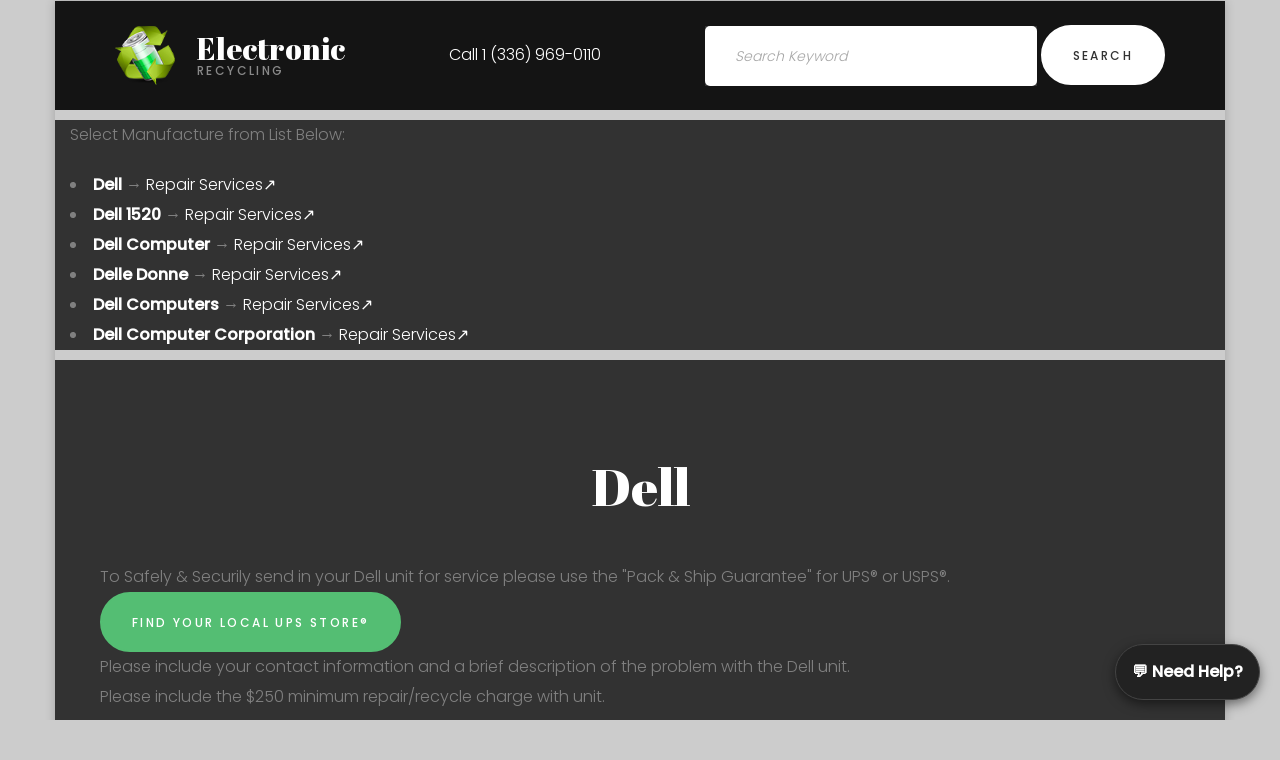

--- FILE ---
content_type: text/html; charset=UTF-8
request_url: https://www.electronics-recycling.org/?manufacture=Dell
body_size: 8218
content:
<!DOCTYPE html>
<!--[if lt IE 7]>      <html class="no-js lt-ie9 lt-ie8 lt-ie7"> <![endif]-->
<!--[if IE 7]>         <html class="no-js lt-ie9 lt-ie8"> <![endif]-->
<!--[if IE 8]>         <html class="no-js lt-ie9"> <![endif]-->
<!--[if gt IE 8]><!-->
<html class="no-js">
<!--<![endif]-->

<head>
	
	<title>Dell Industrial Electronic Recycling Repair</title>
	<meta charset="utf-8">
	<!--[if IE]>
		<meta http-equiv="X-UA-Compatible" content="IE=edge">
	<![endif]-->
	<meta name="description" content="Dell Industrial Electronic Recycling Repair is a 15+ year old Family-owned company located in Tobaccoville, NC proudly serving individuals and businesses in the United States with their computers and electronics recycling/repair needs.
With over $200k invested in Electronic Test and Measurement Equipment to safely refurbish electronic equipment so they don't end up in local landfills. We offer High End Server-Computer Repair, Monitor Repair/Replacement, Electronic Repair, Board Repair, Power Supply Repair, High End Stereo/Audio Repair, AC/DC Servo Drive Repair, Rittenhouse, AM/FM Repair, and Pic Atmel Avr Arduino Microcontroller Services.
">
	<meta name="viewport" content="width=device-width, initial-scale=1">

	<!-- Place favicon.ico and apple-touch-icon.png in the root directory -->

	<link rel="stylesheet" href="css/bootstrap.min.css">
	<link rel="stylesheet" href="css/animations.css">
	<link rel="stylesheet" href="css/fonts.css">
	<link rel="stylesheet" href="css/main.css" class="color-switcher-link">

<!-- <link href="css/cp-form.css" rel="stylesheet"> -->

	<meta name="google-site-verification" content="bg0XQEVat6sJGks49NrSS5gN0DVnwkjOoy88cCTfHsc" />
	<script src="js/vendor/modernizr-2.6.2.min.js"></script>

	<!--[if lt IE 9]>
		<script src="js/vendor/html5shiv.min.js"></script>
		<script src="js/vendor/respond.min.js"></script>
		<script src="js/vendor/jquery-1.12.4.min.js"></script>
	<![endif]-->

</head>
<!-- End Header -->

<body>

 <!-- Chat Form -->
   <!-- End Chat Form -->


	<!--[if lt IE 9]>
		<div class="bg-danger text-center">You are using an <strong>outdated</strong> browser. Please <a href="http://browsehappy.com/" class="highlight">upgrade your browser</a> to improve your experience.</div>
	<![endif]-->

<!-- 	<div class="preloader">
		<div class="preloader_image"></div>
	</div> -->



	<!-- wrappers for visual page editor and boxed version of template -->
	<div id="canvas" class="boxed pattern*">
		<div id="box_wrapper" class="container top-bottom-margins">

			<!-- template sections -->
<header class="page_header header_white toggler_xs_right section_padding_20 ds ms">
				<div class="container-fluid">
					<div class="row">
						<div class="col-sm-6 display_table">
							<div class="header_left_logo display_table_cell">
								<a href="./" class="logo top_logo">
									<img src="images/logo.png" alt="">
									<span class="logo_text">
										<span class="big">Electronic</span>
										<span class="small-text">Recycling</span>
									</span>
								</a>
							</div>

							<div class="header_mainmenu display_table_cell text-center">
								<!-- main nav start -->
								<nav class="mainmenu_wrapper">
									<ul class="mainmenu nav">
												<li>
													<a href="tel:1-336-969-0110">Call 1 (336) 969-0110</a>
												</li>

									</ul>
								</nav>
								<!-- eof main nav -->
								<!-- header toggler -->
 								<span class="toggle_menu">
									<span></span>
								</span> 


							</div>

							<div class="header_right_buttons display_table_cell text-right hidden-xs">
								<form method="get" class=" form-inline" action="./">
									<div class="form-group-wrap ">
										<div class="form-group margin_0 ds">
											<label class="sr-only" for="topline-search">Search for:</label>
											<input id="topline-search" type="text" value="" name="manufacture" class="form-control" placeholder="Search Keyword">
										</div>
										<button type="submit" class="theme_button">Search</button>
									</div>
								</form>
							</div>




						</div>
					</div>
				</div>
			</header><div class="col-md-12 ds">
							<p>Select Manufacture from List Below:<br><li> <b><a href="https://www.electronics-recycling.org/index.php?manufacture=Dell">Dell</a></b>  → <a href="https://www.industrial-electronic-repair.com/manufactures/index.php?dfilename=Dell" target="_blank">Repair Services↗</a></li><li> <b><a href="https://www.electronics-recycling.org/index.php?manufacture=Dell+1520">Dell 1520</a></b>  → <a href="https://www.industrial-electronic-repair.com/manufactures/index.php?dfilename=Dell+1520" target="_blank">Repair Services↗</a></li><li> <b><a href="https://www.electronics-recycling.org/index.php?manufacture=Dell+Computer">Dell Computer</a></b>  → <a href="https://www.industrial-electronic-repair.com/manufactures/index.php?dfilename=Dell+Computer" target="_blank">Repair Services↗</a></li><li> <b><a href="https://www.electronics-recycling.org/index.php?manufacture=Delle+Donne">Delle Donne</a></b>  → <a href="https://www.industrial-electronic-repair.com/manufactures/index.php?dfilename=Delle+Donne" target="_blank">Repair Services↗</a></li><li> <b><a href="https://www.electronics-recycling.org/index.php?manufacture=Dell+Computers">Dell Computers</a></b>  → <a href="https://www.industrial-electronic-repair.com/manufactures/index.php?dfilename=Dell+Computers" target="_blank">Repair Services↗</a></li><li> <b><a href="https://www.electronics-recycling.org/index.php?manufacture=Dell+Computer+Corporation">Dell Computer Corporation</a></b>  → <a href="https://www.industrial-electronic-repair.com/manufactures/index.php?dfilename=Dell+Computer+Corporation" target="_blank">Repair Services↗</a></li></ul></p></div>			<section class="ds section_padding_top_100 section_padding_bottom_100">
				<div class="container"><h3 class="section_header big text-center ds">Dell</h3><div class="col-sm-12 ds">
							<p>
	To Safely & Securily send in your Dell unit for service please use the "Pack & Ship Guarantee" for UPS® or USPS®.<br>
<a href="https://www.theupsstore.com/tools/find-a-store" target="blank" class="theme_button color2 margin_0" title="
If the UPS Store® packs your item using only new materials purchased at that participating location, and ships the package via UPS or USPS (on that participating location’s applicable UPS or USPS account) and that item is damaged or lost in transit, you’ll be reimbursed*:

1) Associate wrapping fragile item
2) The items value (subject to the lesser of actual value, replacement or repair cost)
3) The full retail price you paid for packaging materials and services
4) Your cost for shipping (excluding Declared Value charges or costs for Insurance as applicable)

">Find Your Local UPS Store®</a><br>	
	Please include your contact information and a brief description of the problem with the Dell unit.<br>	
	Please include the $250 minimum repair/recycle charge with unit.<br>	
	</p><h5><center>
	<table><tr><td>	
	Shipping Address less than 75lbs<br>
	Industrial Electronic Repair/Recycling<br>
	145 Rockwell Place Ct<br>
	Tobaccoville, NC 27050<br>
	<a href="tel:1-336-969-0110"><i class="fa fa-phone"></i> Call 1 (336) 969-0110</a>	
	</td>	
	
	</tr><table>

	</center></h5></div><div class="col-md-12"><p>

      

<section id="comment-box" class="page_contact parallax section_padding_100 ds">
	<div class="container">
		<div class="row">
			<div class="col-sm-12 text-center">


<h2 class="section_header with_icon">Having Trouble?</h2>

<p class="small-text">Tell us what's going on—we're here to help!<br>
Share the issue or any symptoms you've noticed.<br>
Your input also helps improve support for others experiencing similar issues.</p>
			

				
				<form id="request-form" class="contact-form" method="post" action="/request_service.php">
	
					<input type="hidden" name="dfilename" value="Dell">
					<input type="hidden" name="form_created_at" value="1769079995">
					<input type="hidden" name="my_parent" value="1">
					<input type="hidden" name="id" value="1">
					<input type="hidden" name="token_contact" value="43d35270fe6cfe9cd043d4a90d5f52212c2edf2b8e4c85d0040ba91f2387f361">
					<div class="col-md-12">
						<div class="form-group">
							<label for="topic">Make, Model, and Problem <span class="required">*</span></label>
							<i class="fa fa-cogs highlight2" aria-hidden="true"></i>
<input  type="text" name="topic" class="form-control" value="Dell" placeholder="Make, Model, and Problem (e.g., Procond MC-70 - no power)" >





						</div>
					</div>

					<div class="col-md-6">
						<div class="form-group">
							<label for="name">Name <span class="required">*</span></label>
							<i class="fa fa-user highlight2" aria-hidden="true"></i>
							<input id="chatInput" type="text" name="name" class="form-control" placeholder="Your Name or Nickname" >
						</div>
					</div>

					<div class="col-md-6">
						<div class="form-group">
							<label for="email">Email or Phone</label>
							<i class="fa fa-envelope highlight2" aria-hidden="true"></i>
							<input type="text" name="email" class="form-control" placeholder="Email or Phone (optional)">
						</div>
					</div>

					<div class="col-md-6">
						<div class="form-group">
							<label for="location">Location <span class="required">*</span></label>
							<i class="fa fa-map-marker highlight2" aria-hidden="true"></i>
							<input type="text" name="location" class="form-control" value="USA" placeholder="Your Location (City, State, or Country)" >
						</div>
					</div>

<div class="col-md-6">
	<div class="form-group">
		<label for="intent">Request Type</label>
		<i class="fa fa-wrench highlight2" aria-hidden="true"></i>
		<select name="intent" class="form-control">
			<option value="Repair">Repair</option>
			<option value="Buy">Buy Replacement</option>
			<option value="Recycle">Recycle or Sell My Unit</option>
		</select>
	</div>
</div>



					<div class="col-sm-12">
						<div class="form-group">
							<label for="comment">Comment <span class="required">*</span></label>
							<i class="fa fa-comment-o highlight2" aria-hidden="true"></i>
							<textarea id="commentBox" name="comment" class="form-control" rows="5" placeholder="Describe the unit problem, error codes, or symptoms." >Request Service for Dell
Model/Part : Dell</textarea>
						</div>
					</div>

					<div class="col-sm-12">
						<div class="contact-form-submit topmargin_20">
							<button type="submit" class="theme_button color1">Submit Your Question</button>
						</div>
					</div>
				</form>
<script>
  window.addEventListener('DOMContentLoaded', () => {
    const input = document.getElementById('chatInput');
    if (input) {
      input.focus({ preventScroll: true });
    }
  });
</script>
<script>
  document.getElementById('chatForm').addEventListener('submit', function(e) {
    e.preventDefault(); // prevent default full-page submit (optional)
    const value = document.getElementById('chatInput').value.trim();
    if (value) {
      console.log("Submitted:", value);
      // You can send with fetch/AJAX here
      // Then optionally clear the input:
      // document.getElementById('chatInput').value = '';
    }
  });
</script>
			</div>
		</div>
	</div>
</section>
</p></div><h2>Recent Dell Units.</h2><a class="theme_button color2 margin_2" href="https://www.electronics-recycling.org/?manufacture=Dell&tag=Dell+D350PD-00+DELL+350W" target="_blank" >Dell  D350PD-00 DELL 350W</a>&nbsp;&nbsp;<a class="theme_button color2 margin_2" href="https://www.electronics-recycling.org/?manufacture=Dell&tag=Dell+DPS-650BB+A+Power+Supply" target="_blank" >Dell  DPS-650BB A Power Supply</a>&nbsp;&nbsp;<a class="theme_button color2 margin_2" href="https://www.electronics-recycling.org/?manufacture=Dell&tag=Dell+DPS-650-BB-A+Power+Supply" target="_blank" >Dell  DPS-650-BB-A Power Supply</a>&nbsp;&nbsp;<a class="theme_button color2 margin_2" href="https://www.electronics-recycling.org/?manufacture=Dell&tag=Dell+laptop" target="_blank" >Dell  laptop </a>&nbsp;&nbsp;<a class="theme_button color2 margin_2" href="https://www.electronics-recycling.org/?manufacture=Dell&tag=Dell+PS-5161-1D+power+supply" target="_blank" >Dell  PS-5161-1D power supply</a>&nbsp;&nbsp;<a class="theme_button color2 margin_2" href="https://www.electronics-recycling.org/?manufacture=Dell&tag=Dell+E197FPb+19+LCD" target="_blank" >Dell  E197FPb 19" LCD</a>&nbsp;&nbsp;<a class="theme_button color2 margin_2" href="https://www.electronics-recycling.org/?manufacture=Dell&tag=Dell+PP04X+D531" target="_blank" >Dell  PP04X D531</a>&nbsp;&nbsp;<a class="theme_button color2 margin_2" href="https://www.electronics-recycling.org/?manufacture=DELL&tag=DELL+DPS-650BB+A+power+supply" target="_blank" >DELL  DPS-650BB A power supply</a>&nbsp;&nbsp;<a class="theme_button color2 margin_2" href="https://www.electronics-recycling.org/?manufacture=Dell&tag=Dell+H275P-00+power+supply" target="_blank" >Dell  H275P-00 power supply</a>&nbsp;&nbsp;<a class="theme_button color2 margin_2" href="https://www.electronics-recycling.org/?manufacture=Dell&tag=Dell+PS-5161-1D+power" target="_blank" >Dell  PS-5161-1D power</a>&nbsp;&nbsp;<a class="theme_button color2 margin_2" href="https://www.electronics-recycling.org/?manufacture=Dell&tag=Dell+1907FPt+1907FPT+19" target="_blank" >Dell  1907FPt 1907FPT 19</a>&nbsp;&nbsp;<a class="theme_button color2 margin_2" href="https://www.electronics-recycling.org/?manufacture=Dell&tag=Dell+DPS-650BB+Power+Supply" target="_blank" >Dell  DPS-650BB Power Supply</a>&nbsp;&nbsp;<a class="theme_button color2 margin_2" href="https://www.electronics-recycling.org/?manufacture=Dell&tag=Dell+H275P-00+power" target="_blank" >Dell  H275P-00 power</a>&nbsp;&nbsp;<a class="theme_button color2 margin_2" href="https://www.electronics-recycling.org/?manufacture=Dell&tag=Dell+T5810+Precision" target="_blank" >Dell  T5810 Precision</a>&nbsp;&nbsp;<a class="theme_button color2 margin_2" href="https://www.electronics-recycling.org/?manufacture=Dell&tag=Dell+450m" target="_blank" >Dell 450m  </a>&nbsp;&nbsp;<a class="theme_button color2 margin_2" href="https://www.electronics-recycling.org/?manufacture=Dell&tag=Dell+2300MP+2300Mp" target="_blank" >Dell  2300MP 2300Mp</a>&nbsp;&nbsp;<a class="theme_button color2 margin_2" href="https://www.electronics-recycling.org/?manufacture=Dell&tag=Dell+COMPUTER+XPS+T450" target="_blank" >Dell COMPUTER XPS T450 </a>&nbsp;&nbsp;<a class="theme_button color2 margin_2" href="https://www.electronics-recycling.org/?manufacture=Dell&tag=Dell+DPS-650BB+Power" target="_blank" >Dell  DPS-650BB Power</a>&nbsp;&nbsp;<a class="theme_button color2 margin_2" href="https://www.electronics-recycling.org/?manufacture=Dell&tag=Dell+DPS-650BB+power" target="_blank" >Dell  DPS-650BB power</a>&nbsp;&nbsp;<a class="theme_button color2 margin_2" href="https://www.electronics-recycling.org/?manufacture=Dell&tag=Dell+2007FPB" target="_blank" >Dell  2007FPB </a>&nbsp;&nbsp;<a class="theme_button color2 margin_2" href="https://www.electronics-recycling.org/?manufacture=Dell&tag=Dell+GX270+Optiplex" target="_blank" >Dell  GX270 Optiplex</a>&nbsp;&nbsp;<a class="theme_button color2 margin_2" href="https://www.electronics-recycling.org/?manufacture=Dell&tag=Dell+Dell+Server" target="_blank" >Dell  Dell Server</a>&nbsp;&nbsp;<a class="theme_button color2 margin_2" href="https://www.electronics-recycling.org/?manufacture=Dell&tag=Dell+Vostro+430+Vostro+430" target="_blank" >Dell  Vostro 430 Vostro 430</a>&nbsp;&nbsp;<a class="theme_button color2 margin_2" href="https://www.electronics-recycling.org/?manufacture=Dell&tag=Dell+DPS-650BB+power+supply" target="_blank" >Dell  DPS-650BB power supply</a>&nbsp;&nbsp;<a class="theme_button color2 margin_2" href="https://www.electronics-recycling.org/?manufacture=Dell&tag=Dell+DPS-650BBA+Power+Supply" target="_blank" >Dell  DPS-650BBA Power Supply</a>&nbsp;&nbsp;<a class="theme_button color2 margin_2" href="https://www.electronics-recycling.org/?manufacture=dell&tag=dell+H275P-00+power+supply" target="_blank" >dell  H275P-00 power supply</a>&nbsp;&nbsp;<h6 class="text-center"><a href="https://www.electronics-recycling.org/index.php?letter=3">3</a>&nbsp;&nbsp;<a href="https://www.electronics-recycling.org/index.php?letter=A">A</a>&nbsp;&nbsp;<a href="https://www.electronics-recycling.org/index.php?letter=B">B</a>&nbsp;&nbsp;<a href="https://www.electronics-recycling.org/index.php?letter=C">C</a>&nbsp;&nbsp;<a href="https://www.electronics-recycling.org/index.php?letter=D">D</a>&nbsp;&nbsp;<a href="https://www.electronics-recycling.org/index.php?letter=E">E</a>&nbsp;&nbsp;<a href="https://www.electronics-recycling.org/index.php?letter=I">I</a>&nbsp;&nbsp;<a href="https://www.electronics-recycling.org/index.php?letter=F">F</a>&nbsp;&nbsp;<a href="https://www.electronics-recycling.org/index.php?letter=G">G</a>&nbsp;&nbsp;<a href="https://www.electronics-recycling.org/index.php?letter=H">H</a>&nbsp;&nbsp;<a href="https://www.electronics-recycling.org/index.php?letter=J">J</a>&nbsp;&nbsp;<a href="https://www.electronics-recycling.org/index.php?letter=K">K</a>&nbsp;&nbsp;<a href="https://www.electronics-recycling.org/index.php?letter=L">L</a>&nbsp;&nbsp;<a href="https://www.electronics-recycling.org/index.php?letter=M">M</a>&nbsp;&nbsp;<a href="https://www.electronics-recycling.org/index.php?letter=N">N</a>&nbsp;&nbsp;<a href="https://www.electronics-recycling.org/index.php?letter=O">O</a>&nbsp;&nbsp;<a href="https://www.electronics-recycling.org/index.php?letter=P">P</a>&nbsp;&nbsp;<a href="https://www.electronics-recycling.org/index.php?letter=Q">Q</a>&nbsp;&nbsp;<a href="https://www.electronics-recycling.org/index.php?letter=R">R</a>&nbsp;&nbsp;<a href="https://www.electronics-recycling.org/index.php?letter=S">S</a>&nbsp;&nbsp;<a href="https://www.electronics-recycling.org/index.php?letter=T">T</a>&nbsp;&nbsp;<a href="https://www.electronics-recycling.org/index.php?letter=U">U</a>&nbsp;&nbsp;<a href="https://www.electronics-recycling.org/index.php?letter=V">V</a>&nbsp;&nbsp;<a href="https://www.electronics-recycling.org/index.php?letter=W">W</a>&nbsp;&nbsp;<a href="https://www.electronics-recycling.org/index.php?letter=X">X</a>&nbsp;&nbsp;<a href="https://www.electronics-recycling.org/index.php?letter=Y">Y</a>&nbsp;&nbsp;<a href="https://www.electronics-recycling.org/index.php?letter=Z">Z</a>&nbsp;&nbsp;<a href="https://www.electronics-recycling.org/index.php?letter=2">2</a>&nbsp;&nbsp;<a href="https://www.electronics-recycling.org/index.php?letter=6">6</a>&nbsp;&nbsp;<a href="https://www.electronics-recycling.org/index.php?letter=(">(</a>&nbsp;&nbsp;<a href="https://www.electronics-recycling.org/index.php?letter=4">4</a>&nbsp;&nbsp;<a href="https://www.electronics-recycling.org/index.php?letter=5">5</a>&nbsp;&nbsp;<a href="https://www.electronics-recycling.org/index.php?letter=9">9</a>&nbsp;&nbsp;<a href="https://www.electronics-recycling.org/index.php?letter=8">8</a>&nbsp;&nbsp;<a href="https://www.electronics-recycling.org/index.php?letter=1">1</a>&nbsp;&nbsp;<a href="https://www.electronics-recycling.org/index.php?letter="">"</a>&nbsp;&nbsp;<a href="https://www.electronics-recycling.org/index.php?letter=#">#</a>&nbsp;&nbsp;</h6></div>			<section id="faq" class="section_padding_100 ds">
				<div class="container">
					<div class="row">
						<div class="col-sm-12 text-center">
							<h2 class="section_header with_icon">
								FAQ
							</h2>
							<p class="small-text grey bottommargin_0">Frequently asked qaestions</p>
						</div>
					</div>
					<div class="row columns_margin_top_60">
						<div class="col-md-4">
							<div class="teaser with_background rounded text-center">
								<div class="teaser_icon main_bg_color2 round offset_icon fontsize_30">
									<h3 class="margin_0">?</h3>
								</div>
								<h4 class="poppins">
									How much does it cost?
								</h4>
								<p>
						$250 minimum estimate/repair/recycle charge on most units. 
						Heavy freight units repair/recycle charge usually runs 10x shipping cost.
						Payments required upon arrival of units to IER.
					</p>
							</div>
						</div>
						<div class="col-md-4">
							<div class="teaser with_background rounded text-center">
								<div class="teaser_icon main_bg_color3 round offset_icon fontsize_30">
									<h3 class="margin_0">?</h3>
								</div>
								<h4 class="poppins">
									Warranty on repairs?
								</h4>
								<p>
						30-365 days depending on complexity of repairs & nature of unit.
					</p>
							</div>
						</div>
						<div class="col-md-4">
							<div class="teaser with_background rounded text-center">
								<div class="teaser_icon main_bg_color round offset_icon fontsize_30">
									<h3 class="margin_0">?</h3>
								</div>
								<h4 class="poppins">
									How to Ship Unit?
								</h4>
								<p>
								The Pack & Ship Guarantee includes coverage for UPS® and USPS®.
<a href="https://www.theupsstore.com/tools/find-a-store" target="blank" class="theme_button color2 margin_0" title="
If the UPS Store® packs your item using only new materials purchased at that participating location, and ships the package via UPS or USPS (on that participating location’s applicable UPS or USPS account) and that item is damaged or lost in transit, you’ll be reimbursed*:

1) Associate wrapping fragile item
2) The item's value (subject to the lesser of actual value, replacement or repair cost)
3) The full retail price you paid for packaging materials and services
4) Your cost for shipping (excluding Declared Value charges or costs for Insurance as applicable)

">Find Your Local Store</a>

					</p>
							</div>
						</div>
					</div>
					<div class="row topmargin_30">
						<div class="col-sm-12 text-center">
							<a href="/faq" class="theme_button color1 wide_button">to faq page</a>
						</div>
					</div>
				</div>
			</section>

			<section id="location" class="page_map ds" data-address="">
				<!-- marker description and marker icon goes here -->
				<div class="map_marker_description "><center>
					<h3>Industrial Electronic Recycling</h3>
					<p>145 Rockwell Place Ct Tobaccoville, NC 27050</p>
					<iframe src="https://www.google.com/maps/embed?pb=!1m18!1m12!1m3!1d3218.290943636855!2d-80.3859027241875!3d36.23242577241434!2m3!1f0!2f0!3f0!3m2!1i1024!2i768!4f13.1!3m3!1m2!1s0x88524b48a5e3c365%3A0x8bd396a4944c58e3!2s145%20Rockwell%20Pl%20Ct%2C%20Tobaccoville%2C%20NC%2027050!5e0!3m2!1sen!2sus!4v1740676187539!5m2!1sen!2sus" width="600" height="450" style="border:0;" allowfullscreen="" loading="lazy" referrerpolicy="no-referrer-when-downgrade"></iframe>
					<!-- <img class="map_marker_icon" src="images/map_marker_icon.png" alt=""> -->
<br><br>
</center>
				</div>
<p></p><hr><br><br>
			</section>
</div></section>			<section class="main_color2 section_padding_top_30 section_padding_bottom_30 ds">
				<div class="container">
					<div class="row">
						<div class="col-md-4 col-sm-6">
							<div class="media small-teaser teaser inline-block">
								<div class="media-left media-middle">
									<div class="teaser_icon light_bg_color big_bg highlight2 round size_xsmall">
										<i class="fa fa-phone"></i>
									</div>
								</div>
								<div class="media-body media-middle">
									<span class="fontsize_20 medium black">1 336 969-0110</span>
									<br>
									<span class="small-text small-spacing lightgrey">145 Rockwell Place Ct
Tobaccoville, NC 27050</span>
								</div>
							</div>
						</div>
						<div class="col-md-4 col-sm-6">
							<div class="media small-teaser teaser inline-block">
								<div class="media-left media-middle">
									<div class="teaser_icon light_bg_color big_bg highlight2 round size_xsmall">
										<i class="fa fa-clock-o"></i>
									</div>
								</div>
								<div class="media-body media-middle">
									<span class="fontsize_20 medium black">Open Hours</span>
									<br>
									<span class="small-text small-spacing lightgrey">WEEKDAYS 9AM-5PM, SAT: CLOSED</span>
								</div>
							</div>
						</div>
						<div class="col-md-3 col-sm-4 text-center text-sm-right">
							<a href="#pickup" class="theme_button color2 margin_0">Request Service</a>
						</div>
					</div>
				</div>
			</section>
			<section class=" ds">
				<div class="owl-carousel" data-responsive-xlg="8" data-responsive-lg="8" data-responsive-md="5" data-responsive-sm="3" data-responsive-xs="2" data-loop="true" data-margin="0" data-nav="true">

					<div class="vertical-item content-absolute corporate consulting">
						<div class="item-media">
							<img src="https://www.electronics-recycling.org/shop_thumb/th-ABI2.jpg" alt="">
							<div class="media-links">
								<a class="abs-link prettyPhoto" data-gal="prettyPhoto[gal]" title="" href="https://www.electronics-recycling.org/shop/ABI2.jpg"></a>
							</div>
						</div>
					</div>

					<div class="vertical-item content-absolute corporate consulting">
						<div class="item-media">
							<img src="https://www.electronics-recycling.org/shop_thumb/th-ABI4.jpg" alt="">
							<div class="media-links">
								<a class="abs-link prettyPhoto" data-gal="prettyPhoto[gal]" title="" href="https://www.electronics-recycling.org/shop/ABI4.jpg"></a>
							</div>
						</div>
					</div>

					<div class="vertical-item content-absolute corporate consulting">
						<div class="item-media">
							<img src="https://www.electronics-recycling.org/shop_thumb/th-backlog.jpg" alt="">
							<div class="media-links">
								<a class="abs-link prettyPhoto" data-gal="prettyPhoto[gal]" title="" href="https://www.electronics-recycling.org/shop/backlog.jpg"></a>
							</div>
						</div>
					</div>

					<div class="vertical-item content-absolute corporate consulting">
						<div class="item-media">
							<img src="https://www.electronics-recycling.org/shop_thumb/th-Rework.jpg" alt="">
							<div class="media-links">
								<a class="abs-link prettyPhoto" data-gal="prettyPhoto[gal]" title="" href="https://www.electronics-recycling.org/shop/Rework.jpg"></a>
							</div>
						</div>
					</div>

					<div class="vertical-item content-absolute corporate consulting">
						<div class="item-media">
							<img src="https://www.electronics-recycling.org/shop_thumb/th-TestBench1.jpg" alt="">
							<div class="media-links">
								<a class="abs-link prettyPhoto" data-gal="prettyPhoto[gal]" title="" href="https://www.electronics-recycling.org/shop/TestBench1.jpg"></a>
							</div>
						</div>
					</div>

					<div class="vertical-item content-absolute corporate consulting">
						<div class="item-media">
							<img src="https://www.electronics-recycling.org/shop_thumb/th-MVC-017F.jpg" alt="">
							<div class="media-links">
								<a class="abs-link prettyPhoto" data-gal="prettyPhoto[gal]" title="" href="https://www.electronics-recycling.org/shop/MVC-017F.jpg"></a>
							</div>
						</div>
					</div>

					<div class="vertical-item content-absolute corporate consulting">
						<div class="item-media">
							<img src="https://www.electronics-recycling.org/shop_thumb/th-Electronic_Systems_Lab_Modified_Arduino.jpg" alt="">
							<div class="media-links">
								<a class="abs-link prettyPhoto" data-gal="prettyPhoto[gal]" title="" href="https://www.electronics-recycling.org/shop/Electronic_Systems_Lab_Modified_Arduino.jpg"></a>
							</div>
						</div>
					</div>

					<div class="vertical-item content-absolute corporate consulting">
						<div class="item-media">
							<img src="https://www.electronics-recycling.org/shop_thumb/th-DSCN0531.jpg" alt="">
							<div class="media-links">
								<a class="abs-link prettyPhoto" data-gal="prettyPhoto[gal]" title="" href="https://www.electronics-recycling.org/shop/DSCN0531.jpg"></a>
							</div>
						</div>
					</div>

					<div class="vertical-item content-absolute corporate consulting">
						<div class="item-media">
							<img src="https://www.electronics-recycling.org/shop_thumb/th-DSC00122_sm.jpg" alt="">
							<div class="media-links">
								<a class="abs-link prettyPhoto" data-gal="prettyPhoto[gal]" title="" href="https://www.electronics-recycling.org/shop/DSC00122_sm.jpg"></a>
							</div>
						</div>
					</div>

					<div class="vertical-item content-absolute corporate consulting">
						<div class="item-media">
							<img src="https://www.electronics-recycling.org/shop_thumb/th-Computer_Test_Bench2.jpg" alt="">
							<div class="media-links">
								<a class="abs-link prettyPhoto" data-gal="prettyPhoto[gal]" title="" href="https://www.electronics-recycling.org/shop/Computer_Test_Bench2.jpg"></a>
							</div>
						</div>
					</div>

					<div class="vertical-item content-absolute corporate consulting">
						<div class="item-media">
							<img src="https://www.electronics-recycling.org/shop_thumb/th-BKCurveTracer.jpg" alt="">
							<div class="media-links">
								<a class="abs-link prettyPhoto" data-gal="prettyPhoto[gal]" title="" href="https://www.electronics-recycling.org/shop/BKCurveTracer.jpg"></a>
							</div>
						</div>
					</div>

					<div class="vertical-item content-absolute corporate consulting">
						<div class="item-media">
							<img src="https://www.electronics-recycling.org/shop_thumb/th-Digital_Memory_Display_Lab.jpg" alt="">
							<div class="media-links">
								<a class="abs-link prettyPhoto" data-gal="prettyPhoto[gal]" title="" href="https://www.electronics-recycling.org/shop/Digital_Memory_Display_Lab.jpg"></a>
							</div>
						</div>
					</div>

				</div>
			</section>

			<footer class="page_footer ds section_padding_top_100 section_padding_bottom_65 columns_padding_25">
				<div class="container">
<h6 class="text-center"><a href="https://www.electronics-recycling.org/index.php?letter=3">3</a>&nbsp;&nbsp;<a href="https://www.electronics-recycling.org/index.php?letter=A">A</a>&nbsp;&nbsp;<a href="https://www.electronics-recycling.org/index.php?letter=B">B</a>&nbsp;&nbsp;<a href="https://www.electronics-recycling.org/index.php?letter=C">C</a>&nbsp;&nbsp;<a href="https://www.electronics-recycling.org/index.php?letter=D">D</a>&nbsp;&nbsp;<a href="https://www.electronics-recycling.org/index.php?letter=E">E</a>&nbsp;&nbsp;<a href="https://www.electronics-recycling.org/index.php?letter=I">I</a>&nbsp;&nbsp;<a href="https://www.electronics-recycling.org/index.php?letter=F">F</a>&nbsp;&nbsp;<a href="https://www.electronics-recycling.org/index.php?letter=G">G</a>&nbsp;&nbsp;<a href="https://www.electronics-recycling.org/index.php?letter=H">H</a>&nbsp;&nbsp;<a href="https://www.electronics-recycling.org/index.php?letter=J">J</a>&nbsp;&nbsp;<a href="https://www.electronics-recycling.org/index.php?letter=K">K</a>&nbsp;&nbsp;<a href="https://www.electronics-recycling.org/index.php?letter=L">L</a>&nbsp;&nbsp;<a href="https://www.electronics-recycling.org/index.php?letter=M">M</a>&nbsp;&nbsp;<a href="https://www.electronics-recycling.org/index.php?letter=N">N</a>&nbsp;&nbsp;<a href="https://www.electronics-recycling.org/index.php?letter=O">O</a>&nbsp;&nbsp;<a href="https://www.electronics-recycling.org/index.php?letter=P">P</a>&nbsp;&nbsp;<a href="https://www.electronics-recycling.org/index.php?letter=Q">Q</a>&nbsp;&nbsp;<a href="https://www.electronics-recycling.org/index.php?letter=R">R</a>&nbsp;&nbsp;<a href="https://www.electronics-recycling.org/index.php?letter=S">S</a>&nbsp;&nbsp;<a href="https://www.electronics-recycling.org/index.php?letter=T">T</a>&nbsp;&nbsp;<a href="https://www.electronics-recycling.org/index.php?letter=U">U</a>&nbsp;&nbsp;<a href="https://www.electronics-recycling.org/index.php?letter=V">V</a>&nbsp;&nbsp;<a href="https://www.electronics-recycling.org/index.php?letter=W">W</a>&nbsp;&nbsp;<a href="https://www.electronics-recycling.org/index.php?letter=X">X</a>&nbsp;&nbsp;<a href="https://www.electronics-recycling.org/index.php?letter=Y">Y</a>&nbsp;&nbsp;<a href="https://www.electronics-recycling.org/index.php?letter=Z">Z</a>&nbsp;&nbsp;<a href="https://www.electronics-recycling.org/index.php?letter=2">2</a>&nbsp;&nbsp;<a href="https://www.electronics-recycling.org/index.php?letter=6">6</a>&nbsp;&nbsp;<a href="https://www.electronics-recycling.org/index.php?letter=(">(</a>&nbsp;&nbsp;<a href="https://www.electronics-recycling.org/index.php?letter=4">4</a>&nbsp;&nbsp;<a href="https://www.electronics-recycling.org/index.php?letter=5">5</a>&nbsp;&nbsp;<a href="https://www.electronics-recycling.org/index.php?letter=9">9</a>&nbsp;&nbsp;<a href="https://www.electronics-recycling.org/index.php?letter=8">8</a>&nbsp;&nbsp;<a href="https://www.electronics-recycling.org/index.php?letter=1">1</a>&nbsp;&nbsp;<a href="https://www.electronics-recycling.org/index.php?letter="">"</a>&nbsp;&nbsp;<a href="https://www.electronics-recycling.org/index.php?letter=#">#</a>&nbsp;&nbsp;</h6>
					<div class="row">

						<div class="col-md-4 col-sm-12 ">
							<div class="widget">
								<a href="./" class="logo bg_logo bottommargin_25">
									<img src="images/logo.png" alt="">
									<span class="logo_text">
										<span class="big">IER</span>
										<span class="small-text">Recycling</span>
									</span>
								</a>
								<p>
						Family-owned company from Tobaccoville NC proudly serving individuals and businesses in the United States since 2005.
					</p>
								<div class="line-height-thin">
									<div class="media small-teaser inline-block margin_0">
										<div class="media-left">
											<i class="fa fa-map-marker highlight2" aria-hidden="true"></i>
										</div>
										<div class="media-body media-left grey">
Shipping Address less than 75lbs<br>
Industrial Electronic Recycling<br>
145 Rockwell Place Ct<BR>
Tobaccoville, NC 27050<BR>
<i class="fa fa-phone highlight2" aria-hidden="true"></i>Call 1 (336) 969-0110		<BR>
<br>

										</div>
									</div>
									<br>

									<div class="media small-teaser inline-block margin_0">
										<div class="media-left media-middle">
											<i class="fa fa-map-marker highlight2" aria-hidden="true"></i>
										</div>
										<div class="media-body media-middle highlightlinks">
											<a href="#">sales@electronics-recycling.org</a>
										</div>
									</div>
								</div>

								<div class="darklinks topmargin_20">
									<a href="https://www.facebook.com/IndustrialElectronicRecycling/" class="social-icon border-icon rounded-icon soc-facebook"></a>
									<a href="#" class="social-icon border-icon rounded-icon soc-twitter"></a>
									<a href="#" class="social-icon border-icon rounded-icon soc-google"></a>
								</div>
							</div>
						</div>

						<div class="col-md-4 col-sm-6 text-center" id="pickup">
							<div class="widget widget_contact topmargin_10">
								<h3>Contact Form</h3>
<form class="contact-form row columns_margin_bottom_20" method="post" action="https://www.electronics-recycling.org/request_service.php">

<input type="hidden" name="token_contact2" value="412e86461025df439289dfd97870a4654ef56ce5b8bdb488e169e66bd014c2e2">									<p class="contact-form-name">
							<label for="footer-name">Name <span class="required">*</span></label>
<input type="text" aria-required="true" size="30" name="name" id="pickup-name" class="form-control" placeholder="Full Name">

						</p>
									<p class="contact-form-email">
							<label for="footer-email">Email <span class="required">*</span></label>
<input type="email" aria-required="true" size="30" name="email" id="pickup-email" class="form-control" placeholder="Email Address">
						</p>
									<p class="contact-form-phone">
							<label for="footer-email">Phone <span class="required">*</span></label>
<input type="phone" aria-required="true" size="30" name="phone" id="pickup-phone" class="form-control" placeholder="Phone">
						</p>

									<p class="contact-form-message">
							<label for="footer-message">Message</label>
<textarea aria-required="true" rows="3" cols="45" name="message" id="pickup-message" class="form-control" placeholder="Message"></textarea>
						</p>
									<p class="footer_contact-form-submit topmargin_30">
<button type="submit" id="pickup-_submit" name="contact_submit" class="theme_button color1 wide_button">Send Message</button>
						</p>
</form>

							</div>
						</div>

						<div class="col-md-4 col-sm-6 text-center">

							<div class="widget widget_recent_entries topmargin_10">

								<h3 class="widget-title">Recent Questions</h3>
								<ul class="greylinks">

								</ul>
							</div>
						</div>

					</div>
				</div>
			</footer>
			<section class="page_copyright section_padding_15 ds">
				<div class="container">
					<div class="row">
						<div class="col-sm-12 text-center">
							<p class="small-text small-spacing grey">&copy; Copyright 2017 All Rights Reserved <a href="#">工業電子回收</a>  <a href="#">産業用電子リサイクル</a>  <a href="#">IER</a></p>
						</div>
					</div>
				</div>
			</section>



		</div>
		<!-- eof #box_wrapper -->
	</div>
	<!-- eof #canvas -->

<script>
document.getElementById('request-form').onsubmit = async function(e) {
    e.preventDefault();
    const form = e.target;
    const formData = new FormData(form);

    const res = await fetch(form.action, {
        method: 'POST',
        body: formData
    });

    const text = await res.text();
    const output = document.createElement('div');
    output.className = 'ajax-response';
    output.innerHTML = text;

    // Replace form with response or append below
    form.parentNode.insertBefore(output, form.nextSibling);
    form.style.display = 'none';
};
</script>



<!-- <script type="text/javascript">
    window._chatlio = window._chatlio||[];
    !function(){ var t=document.getElementById("chatlio-widget-embed");if(t&&window.ChatlioReact&&_chatlio.init)return void _chatlio.init(t,ChatlioReact);for(var e=function(t){return function(){_chatlio.push([t].concat(arguments)) }},i=["configure","identify","track","show","hide","isShown","isOnline", "page", "open", "showOrHide"],a=0;a<i.length;a++)_chatlio[i[a]]||(_chatlio[i[a]]=e(i[a]));var n=document.createElement("script"),c=document.getElementsByTagName("script")[0];n.id="chatlio-widget-embed",n.src="https://w.chatlio.com/w.chatlio-widget.js",n.async=!0,n.setAttribute("data-embed-version","2.3");
       n.setAttribute('data-widget-id','89c23454-7bdb-4f32-4961-70de91dc36c9');
       c.parentNode.insertBefore(n,c);
    }();
</script> -->

<!-- Global site tag (gtag.js) - Google Analytics
<script async src="https://www.googletagmanager.com/gtag/js?id=UA-91815761-3"></script>
<script>
  window.dataLayer = window.dataLayer || [];
  function gtag(){dataLayer.push(arguments);}
  gtag('js', new Date());

  gtag('config', 'UA-91815761-3');
</script>
 -->
<!-- Chat Launcher -->
<script src="/chat/chatbox.js"></script>

	<script src="js/compressed.js"></script>
	<script src="js/main.js"></script>


    <!-- Import Bootstrap core JS -->
    <script src="js/bootstrap.min.js"></script>

    <!-- Import jquery.form.js -->
   <!--  <script src="js/jquery.form.js?ver=3.5"></script>  -->

    <!-- Import cp-form.js -->
    <!-- <script src="js/cp-form.js?ver=1.0"></script> -->

	<!-- Google Map Script
	<script type="text/javascript" src="https://maps.googleapis.com/maps/api/js?key=AIzaSyCU_UChswscBHX-pGk81pKPiM1eZJspL1U"></script>
	-->
</body>

</html>


